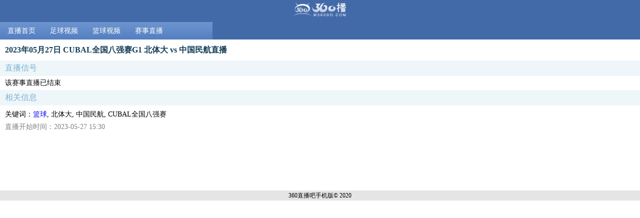

--- FILE ---
content_type: text/html; charset=UTF-8
request_url: https://m360bo.com/zhibo/2023052711544651.html
body_size: 965
content:
<!DOCTYPE html>
<html>

<head>
    <meta http-equiv="Content-Type" content="text/html; charset=utf-8" />
    <meta name="viewport" content="width=device-width, initial-scale=1.0,minimum-scale=1.0, maximum-scale=1.0, user-scalable=no">
    <title>2023年05月27日 CUBAL全国八强赛G1 北体大 vs 中国民航直播 - 360直播吧手机版</title>
    <meta name="keywords" content="篮球,北体大,中国民航,CUBAL全国八强赛" />
    <meta name="description" content="2023年05月27日 CUBAL全国八强赛G1 北体大 vs 中国民航直播" />
    <link rel="stylesheet" type="text/css" href="/css/index.css" />
    <link rel="stylesheet" type="text/css" href="/css/top.css" />
    <link rel="stylesheet" type="text/css" href="/css/luxiang.css" />
    <link rel="stylesheet" type="text/css" href="/css/live.css" />
    <script type="text/javascript" src="/js/jquery-3.3.1.min.js"></script>
</head>

<body>
<div class="hearder">
    <div class="logo">
        <a href="/" title="首页"><img alt="首页" src="/images/logo.png" /></a>
    </div>
    <div class="nav">
        <ul class='hearder_nav'>
<li id='0'><a href='/'>直播首页</a></li>
<li id='1'><a href='/v/zuqiu/'>足球视频</a></li>
<li id='2'><a href='/v/lanqiu/'>篮球视频</a></li>
<li id='998'><a href='/liveall.php'>赛事直播</a></li>
</ul>
    </div>
</div>

<script src="/js/top.js" type="text/javascript"></script>

<div class="live">
<h3>2023年05月27日 CUBAL全国八强赛G1 北体大 vs 中国民航直播</h3>
<p class='title_01'>直播信号</p>
<div class='selection'>
该赛事直播已结束
</div>
<p class='title_01'>相关信息</p>
<div class='msg'>
<div class='team'>
<p>关键词：<a href='/zhibo/lanqiu/'>篮球</a>, 北体大, 中国民航, CUBAL全国八强赛</p>
</div>
<p class='time'>直播开始时间：2023-05-27 15:30</p>
</div>
</div>
</div>

<div class="footer">
    <div class="clare">
        <p class="copyrightnav"><p><a href="https://m360bo.com/">360直播吧手机</a>版&copy; 2020</p></p><div style="display:none;"><script src="/js/footer.js" type="text/javascript"></script></div>
    </div>
</div>

<script>
    var catid = '999';
    if (catid == ''){
        catid = 0;
    }
    $('#'+catid).attr('class','active');
    $('.hearder_nav').width($('.hearder_nav li').width() * 5)
</script>
<body>
</body>
</html>


--- FILE ---
content_type: text/css
request_url: https://m360bo.com/css/index.css
body_size: 697
content:
.match .title {
	color: #7cb2d2;
	padding: 5px 10px;
	overflow: hidden;
	background-image: linear-gradient(180deg, #F2FBFE 0%, #DDEEF7 100%);
}

.match .title img {
	float: right;
	vertical-align: middle;
}

.category_list {
	font-size: 14px;
	overflow: hidden;
	padding: .5rem .8rem;
	border-bottom: 1px dotted #CCC;
}

.category .category_list:last-of-type {
	border-bottom: none;
}

.category_list>div {
	font-size: 14px;
	line-height: 25px;
}

.time {
	color: gray;
	padding-right: .5rem;
	display: table-cell;
	vertical-align: middle;
}

.content {
	display: table-cell;
	vertical-align: middle;
}

.description a {
	color: blue !important;
	display: inline-block;
	margin-right: 5px;
}

.topBtn{
	position: fixed;
	bottom: 70px;
	right: 10%;
	z-index: 99;
	display: none;
}

.topBtn img {
	width: 30px;
	height: auto;
}

--- FILE ---
content_type: text/css
request_url: https://m360bo.com/css/top.css
body_size: 728
content:
* {
	margin: 0;
	padding: 0;
}

body {
	font-size: 14px;
	position: relative;
	padding-bottom: 130px;
	font-family: "微软雅黑";
}

li {
	list-style: none;
}

a {
	display: block;
	text-decoration: none;
}

a:link,
a:visited,
a:hover,
a:active {
	color: inherit;
	cursor: pointer;
}

::-webkit-scrollbar {
	width: 0px;
	height: 0px;
}

.hearder {
	width: 100%;
	overflow: hidden;
	background-color: #436aa8;
}

.logo img {
	width: 110px;
	height: auto;
}

.logo a{
    width: 110px;
    margin: 0 auto;
}


.nav {
	overflow-x: auto;
	overflow-y: hidden;
}

.hearder_nav {
	width: 100%;
	height: auto;
	line-height: 35px;
	overflow: hidden;
	background-image: linear-gradient(180deg, #6D95CE 0%, #547FC2 100%);
}

.hearder_nav a {
	color: #ffffff;
}

.hearder_nav li {
	width: 85px;
	float: left;
	text-align: center;
}

.active {
	background: #436AA8;
}

.media {
	width: 100%;
	height: auto;
	font-size: 14px;
	text-align: center;
}

.media>p {
	color: #7cb2d2;
	padding: 5px 10px;
	background: #eef6f9;
	text-align: left;
}

.media_list {
	margin-top: 8px;
}

.media_list li {
	text-align: left;
}

.media_list li a {
	padding: 4px 10px;
}

.media_list li p {
	width: 100%;
	font-size: 14px;
	overflow: hidden;
	text-overflow: ellipsis;
	white-space: nowrap;
}

.media_list li p img {
	margin-right: 5px;
	vertical-align: middle;
}

.footer {
	width: 100%;
	position: absolute;
	bottom: 0;
	background: #e5e5e5;
}

.footer .clare {
	text-align: center;
	font-size: 12px;
	line-height: 20px;
}

.footer .clare a {
	display: inline-block;
}

button {
	width: 80%;
	height: 35px;
	border: none;
	outline: none;
	color: #b2b2b2;
	margin: 15px 0;
	background-color: #ebebeb;
}


/*翻页*/

#pages {
	padding: 10px 5px;
}

#pages a {
	padding: 0 5px;
	display: inline-block;
}

#page,
.gotopage{
	display: none;
}

/*筛选*/

.filter {
	overflow: hidden;
}

.filter a {
	display: inline-block;
	text-decoration: none;
	padding: .3rem .6rem;
	margin: .3rem;
	background-color: #3b8cbb;
	color: #fff;
}

.menu>p {
	color: #7cb2d2;
	padding: 5px 10px;
	background: #eef6f9;
}

--- FILE ---
content_type: text/css
request_url: https://m360bo.com/css/luxiang.css
body_size: 721
content:
.media{
	margin-bottom: 5px;
}

.match-live {
	padding: 5px 10px;
	line-height: 25px;
}

.match-live .settime {
	color: #808080;
	font-size: 12px;
	text-align: center;
}

.match-live a{
	color: #0778b8;
	display: inline-block;
}

.match-live .tag a{
	margin-right: 5px;
}

.live-list .item {
	color: blue;
	height: auto;
	padding: 5px 5px;
	line-height: 20px;
	background: #eef6f9;
	margin: 5px 0;
	display: block;
}

.title_01 {
	color: #7cb2d2;
	padding: 5px 10px;
	background: #eef6f9;
	text-align: left;
	font-size: 16px;
}

.player{
	padding: 0 10px;
}

.introduce>p {
    color: #7cb2d2;
    padding: 5px 10px;
    background: #eef6f9;
    text-align: left;
}

.introduce_msg{
	padding: 0 10px;
	line-height: 25px;
	margin: 10px 0;
}

.introduce_msg a{
	color: #0778b8;
	display: inline-block;
}

.introduce_msg .tag a{
	margin-right: 5px;
}



--- FILE ---
content_type: text/css
request_url: https://m360bo.com/css/live.css
body_size: 320
content:
.live h3 {
	color: #123e57;
	margin: 10px 0;
	padding: 0 10px;
}

.title_01 {
	color: #7cb2d2;
	padding: 5px 10px;
	background: #eef6f9;
	text-align: left;
	font-size: 16px;
}

.selection {
	padding: 5px 10px;
}

.selection a {
	color: blue;
	height: 35px;
	padding: 0 5px;
	line-height: 35px;
	background: #eef6f9;
	margin:5px 0;
}

.msg{
	padding: 5px 10px;
	line-height: 25px;
	font-size: 14px;
}

.msg a{
	color: blue;
	display: inline-block;
}


--- FILE ---
content_type: application/javascript
request_url: https://m360bo.com/js/footer.js
body_size: 125
content:
var _hmt = _hmt || [];
(function() {
  var hm = document.createElement("script");
  hm.src = "https://hm.baidu.com/hm.js?5db8e96739a1ba8bb724608ae7be2c58";
  var s = document.getElementsByTagName("script")[0]; 
  s.parentNode.insertBefore(hm, s);
})();